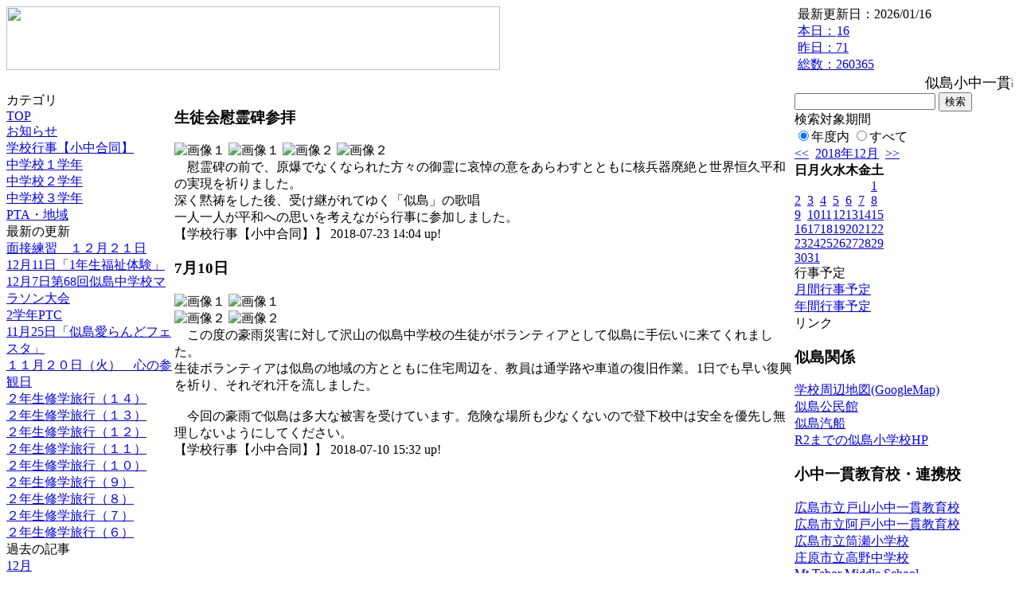

--- FILE ---
content_type: text/html; charset=EUC-JP
request_url: https://cms.edu.city.hiroshima.jp/weblog/index.php?id=j1037&type=2&category_id=2121&date=20181227&optiondate=201807
body_size: 25692
content:
<!DOCTYPE html PUBLIC "-//W3C//DTD XHTML 1.0 Transitional//EN" "http://www.w3.org/TR/xhtml1/DTD/xhtml1-transitional.dtd">
<html xmlns="http://www.w3.org/1999/xhtml" xml:lang="ja" lang="ja">

<head>
<meta http-equiv="Content-Type" content="text/html; charset=EUC-JP" />
<meta http-equiv="Content-Style-Type" content="text/css" />
<meta http-equiv="Content-Script-Type" content="text/javascript" />
<link rel="stylesheet" href="/weblog/css/type_077/import.css" type="text/css" />
<title>広島市立似島中学校</title>
<style type="text/css">
#block_title {
    background-image: url("/weblog/data/j1037/title.gif");
    background-repeat: no-repeat;
}
</style>
<link rel="alternate" type="application/rss+xml" title="RSS" href="https://cms.edu.city.hiroshima.jp/weblog/rss2.php?id=j1037" />
<script type="text/javascript">
//<![CDATA[
var ENV={school_id:'j1037'};
//]]>
</script>

<script type="text/javascript">
//<![CDATA[
var writeNewEntryImage;
(function(){
	function getval(name){
		var cs=document.cookie.split(/;\s*/);
		for(var i=0; i<cs.length; i++) {
			var nv=cs[i].split('=');
			if(nv[0]==name)return decodeURIComponent(nv[1]);
		}
		return false;
	}
	function setval(name,val,days){
		var str = name+'='+encodeURIComponent(val) +';path=/;';
		if (days) {
			var d=new Date();
			d.setTime(d.getTime + days*3600*24*1000);
			str += 'expires='+ d.toGMTString() +';';
		}
		document.cookie = str;
	}
	function toInt(s){
		if(!s)return false;
		var n=parseInt(s);
		if(isNaN(n))n=false;
		return n;
	}
	var ftime=toInt(getval('AccessTime')), ltime=toInt(getval('PreAccessTime'));
	var now=new Date();
	now=Math.floor(now.getTime()/1000);
	if(!ftime) {
		if(ltime) ftime=ltime;
		else ftime = now;
		setval('AccessTime', ftime);
	}
	setval('PreAccessTime',now,14);
	writeNewEntryImage = function(pubsec,w,h) {
		if (!pubsec || pubsec>=ftime) {
			var tag = '<img src="/weblog/css/type_077/image/icon_000.gif"';
			if(w) tag += ' width="'+ w +'"';
			if(h) tag += ' height="'+ h +'"';
			tag += ' align="absmiddle"';
			tag += ' alt="新着"';
			tag += ' /> ';
			document.write(tag);
		}
	};
})();
function tglelm(elm, swt) {
	if (typeof elm == "string") elm = document.getElementById(elm);
	var toExpand = elm.style.display != "block";
	elm.style.display = toExpand? "block" : "none";
	if (swt) {
		if (typeof swt == "string") swt = document.getElementById(swt);
		var cn = toExpand? "expand" : "collapse";
		if (tglelm.reClass.test(swt.className)) {
			swt.className = swt.className.replace(tglelm.reClass, cn);
		} else {
			swt.className = swt.className +" "+ cn;
		}
	}
}
tglelm.reClass = /\b(collapse|expand)\b/;

//]]>
</script>

</head>


<body>
<div id="block_whole">


<!-- ■block_header -->
<div id="block_header">
<div id="block_title">
<table width="100%" border="0" cellspacing="0" cellpadding="0" summary="update info">
<tr valign="top">
<td rowspan="2" id="block_headerLeft"><img src="image/space.gif" width="620" height="80" style="border:none;" /></td>
<td id="block_update">最新更新日：2026/01/16</td>
</tr>
<tr valign="bottom">
<td id="block_counter">
<a href="index.php?id=j1037&amp;type=6&amp;date=20181227&amp;optiondate=201807">
本日：<img src="/weblog/count_up.php?id=j1037" alt="count up" width="1" height="1" style="border:none;" />16
<br />
昨日：71<br />
総数：260365
</a>
</td>
</tr></table>
</div>
</div>
<!-- ■block_header end -->


<!-- ■Block_mess -->
<div id="block_mess"><marquee behavior="scroll" scrolldelay="67" scrollamount="3"><font style="font-size:18px;">似島小中一貫教育校のホームページにようこそ。自然豊かな公立の小・中学校で、学区外からも転入学できる「いきいき体験オープンスクール」の実施校です。問い合わせや具体的な手続きについては広島市教育委員会まで。小学校については指導第一課（５０４－２４８６）、中学校については指導第二課（５０４－２４８７）にご確認ください。</font></marquee>
</div>
<!-- ■Block_mess end -->


<!-- ■block_main -->
<div id="block_main">
<table width="100%" border="0" cellspacing="0" cellpadding="0">
<tr valign="top">


<!-- ●Block_left -->
<td id="block_left">


<!-- カテゴリ -->
<div class="group_sidemenu">
<div class="sidemenu_0">
<div class="menu_title">カテゴリ</div>
<div class="divmenuitem">
  <a class="menu" href="index.php?id=j1037&amp;date=20181227&amp;optiondate=201807">TOP</a>
</div>
<div class="divmenuitem">
  <a class="menu" href="index.php?id=j1037&amp;type=2&amp;date=20181227&amp;optiondate=201807&amp;category_id=661">お知らせ</a>
</div>
<div class="divmenuitem">
  <a class="menu menu_selected" href="index.php?id=j1037&amp;type=2&amp;date=20181227&amp;optiondate=201807&amp;category_id=2121">学校行事【小中合同】</a>
</div>
<div class="divmenuitem">
  <a class="menu" href="index.php?id=j1037&amp;type=2&amp;date=20181227&amp;optiondate=201807&amp;category_id=2122">中学校１学年</a>
</div>
<div class="divmenuitem">
  <a class="menu" href="index.php?id=j1037&amp;type=2&amp;date=20181227&amp;optiondate=201807&amp;category_id=2123">中学校２学年</a>
</div>
<div class="divmenuitem">
  <a class="menu" href="index.php?id=j1037&amp;type=2&amp;date=20181227&amp;optiondate=201807&amp;category_id=2124">中学校３学年</a>
</div>
<div class="divmenuitem">
  <a class="menu" href="index.php?id=j1037&amp;type=2&amp;date=20181227&amp;optiondate=201807&amp;category_id=6005">PTA・地域</a>
</div>

</div>
</div>


<!-- 最新の更新 -->
<div class="group_sidemenu">
<div class="sidemenu_1">
<div class="menu_title">最新の更新</div>
<div class="divmenuitem">
  <a class="menu" href="/weblog/index.php?id=j1037&amp;type=1&amp;column_id=400659&amp;category_id=2121&amp;date=20181227"><script type="text/javascript">writeNewEntryImage(1545369228,null,null,'absmiddle')</script>面接練習　１２月２１日</a>
</div>
<div class="divmenuitem">
  <a class="menu" href="/weblog/index.php?id=j1037&amp;type=1&amp;column_id=397504&amp;category_id=2121&amp;date=20181227"><script type="text/javascript">writeNewEntryImage(1544574945,null,null,'absmiddle')</script>12月11日「1年生福祉体験」</a>
</div>
<div class="divmenuitem">
  <a class="menu" href="/weblog/index.php?id=j1037&amp;type=1&amp;column_id=396659&amp;category_id=2121&amp;date=20181227"><script type="text/javascript">writeNewEntryImage(1544173718,null,null,'absmiddle')</script>12月7日第68回似島中学校マラソン大会</a>
</div>
<div class="divmenuitem">
  <a class="menu" href="/weblog/index.php?id=j1037&amp;type=1&amp;column_id=396741&amp;category_id=2123&amp;date=20181227"><script type="text/javascript">writeNewEntryImage(1544173675,null,null,'absmiddle')</script>2学年PTC</a>
</div>
<div class="divmenuitem">
  <a class="menu" href="/weblog/index.php?id=j1037&amp;type=1&amp;column_id=391855&amp;category_id=2121&amp;date=20181227"><script type="text/javascript">writeNewEntryImage(1543205181,null,null,'absmiddle')</script>11月25日「似島愛らんどフェスタ」</a>
</div>
<div class="divmenuitem">
  <a class="menu" href="/weblog/index.php?id=j1037&amp;type=1&amp;column_id=390978&amp;category_id=2121&amp;date=20181227"><script type="text/javascript">writeNewEntryImage(1542788240,null,null,'absmiddle')</script>１１月２０日（火）　心の参観日</a>
</div>
<div class="divmenuitem">
  <a class="menu" href="/weblog/index.php?id=j1037&amp;type=1&amp;column_id=389168&amp;category_id=2123&amp;date=20181227"><script type="text/javascript">writeNewEntryImage(1542267238,null,null,'absmiddle')</script>２年生修学旅行（１４）</a>
</div>
<div class="divmenuitem">
  <a class="menu" href="/weblog/index.php?id=j1037&amp;type=1&amp;column_id=389061&amp;category_id=2123&amp;date=20181227"><script type="text/javascript">writeNewEntryImage(1542266875,null,null,'absmiddle')</script>２年生修学旅行（１３）</a>
</div>
<div class="divmenuitem">
  <a class="menu" href="/weblog/index.php?id=j1037&amp;type=1&amp;column_id=389060&amp;category_id=2123&amp;date=20181227"><script type="text/javascript">writeNewEntryImage(1542266261,null,null,'absmiddle')</script>２年生修学旅行（１２）</a>
</div>
<div class="divmenuitem">
  <a class="menu" href="/weblog/index.php?id=j1037&amp;type=1&amp;column_id=388900&amp;category_id=2123&amp;date=20181227"><script type="text/javascript">writeNewEntryImage(1542243508,null,null,'absmiddle')</script>２年生修学旅行（１１）</a>
</div>
<div class="divmenuitem">
  <a class="menu" href="/weblog/index.php?id=j1037&amp;type=1&amp;column_id=388519&amp;category_id=2121&amp;date=20181227"><script type="text/javascript">writeNewEntryImage(1542172106,null,null,'absmiddle')</script>２年生修学旅行（１０）</a>
</div>
<div class="divmenuitem">
  <a class="menu" href="/weblog/index.php?id=j1037&amp;type=1&amp;column_id=388377&amp;category_id=2123&amp;date=20181227"><script type="text/javascript">writeNewEntryImage(1542161210,null,null,'absmiddle')</script>２年生修学旅行（９）</a>
</div>
<div class="divmenuitem">
  <a class="menu" href="/weblog/index.php?id=j1037&amp;type=1&amp;column_id=388369&amp;category_id=2123&amp;date=20181227"><script type="text/javascript">writeNewEntryImage(1542161168,null,null,'absmiddle')</script>２年生修学旅行（８）</a>
</div>
<div class="divmenuitem">
  <a class="menu" href="/weblog/index.php?id=j1037&amp;type=1&amp;column_id=388007&amp;category_id=2121&amp;date=20181227"><script type="text/javascript">writeNewEntryImage(1542096400,null,null,'absmiddle')</script>２年生修学旅行（７）</a>
</div>
<div class="divmenuitem">
  <a class="menu" href="/weblog/index.php?id=j1037&amp;type=1&amp;column_id=387967&amp;category_id=2123&amp;date=20181227"><script type="text/javascript">writeNewEntryImage(1542092260,null,null,'absmiddle')</script>２年生修学旅行（６）</a>
</div>

</div>
</div>


<!-- バックナンバー -->
<div class="group_sidemenu">
<div class="sidemenu_1">
<div class="menu_title">過去の記事</div>
<div class="divmenuitem">
  <a class="menu" href="/weblog/index.php?id=j1037&amp;type=2&amp;category_id=2121&amp;date=20181227&amp;optiondate=201812">12月</a>
</div>
<div class="divmenuitem">
  <a class="menu" href="/weblog/index.php?id=j1037&amp;type=2&amp;category_id=2121&amp;date=20181227&amp;optiondate=201811">11月</a>
</div>
<div class="divmenuitem">
  <a class="menu" href="/weblog/index.php?id=j1037&amp;type=2&amp;category_id=2121&amp;date=20181227&amp;optiondate=201810">10月</a>
</div>
<div class="divmenuitem">
  <a class="menu" href="/weblog/index.php?id=j1037&amp;type=2&amp;category_id=2121&amp;date=20181227&amp;optiondate=201809">9月</a>
</div>
<div class="divmenuitem">
  <a class="menu" href="/weblog/index.php?id=j1037&amp;type=2&amp;category_id=2121&amp;date=20181227&amp;optiondate=201808">8月</a>
</div>
<div class="divmenuitem">
  <a class="menu menu_selected" href="/weblog/index.php?id=j1037&amp;type=2&amp;category_id=2121&amp;date=20181227&amp;optiondate=201807">7月</a>
</div>
<div class="divmenuitem">
  <a class="menu" href="/weblog/index.php?id=j1037&amp;type=2&amp;category_id=2121&amp;date=20181227&amp;optiondate=201806">6月</a>
</div>
<div class="divmenuitem">
  <a class="menu" href="/weblog/index.php?id=j1037&amp;type=2&amp;category_id=2121&amp;date=20181227&amp;optiondate=201805">5月</a>
</div>
<div class="divmenuitem">
  <a class="menu" href="/weblog/index.php?id=j1037&amp;type=2&amp;category_id=2121&amp;date=20181227&amp;optiondate=201804">4月</a>
</div>
<div class="divmenuitem">
  <a class="menu" href="/weblog/index.php?id=j1037">2025年度</a>
</div>
<div class="divmenuitem">
  <a class="menu" href="/weblog/index.php?id=j1037&amp;date=20250331">2024年度</a>
</div>
<div class="divmenuitem">
  <a class="menu" href="/weblog/index.php?id=j1037&amp;date=20240331">2023年度</a>
</div>
<div class="divmenuitem">
  <a class="menu" href="/weblog/index.php?id=j1037&amp;date=20230331">2022年度</a>
</div>
<div class="divmenuitem">
  <a class="menu" href="/weblog/index.php?id=j1037&amp;date=20220331">2021年度</a>
</div>
<div class="divmenuitem">
  <a class="menu" href="/weblog/index.php?id=j1037&amp;date=20210331">2020年度</a>
</div>
<div class="divmenuitem">
  <a class="menu" href="/weblog/index.php?id=j1037&amp;date=20200331">2019年度</a>
</div>
<div class="divmenuitem">
  <a class="menu menu_selected" href="/weblog/index.php?id=j1037&amp;date=20190331">2018年度</a>
</div>
<div class="divmenuitem">
  <a class="menu" href="/weblog/index.php?id=j1037&amp;date=20180331">2017年度</a>
</div>
<div class="divmenuitem">
  <a class="menu" href="/weblog/index.php?id=j1037&amp;date=20170331">2016年度</a>
</div>
<div class="divmenuitem">
  <a class="menu" href="/weblog/index.php?id=j1037&amp;date=20160331">2015年度</a>
</div>
<div class="divmenuitem">
  <a class="menu" href="/weblog/index.php?id=j1037&amp;date=20150331">2014年度</a>
</div>
<div class="divmenuitem">
  <a class="menu" href="/weblog/index.php?id=j1037&amp;date=20140331">2013年度</a>
</div>
<div class="divmenuitem">
  <a class="menu" href="/weblog/index.php?id=j1037&amp;date=20130331">2012年度</a>
</div>

</div>
</div>


</td>


<!-- ●Block_middle -->
<td id="block_middle">

<!-- センターメッセージ -->


<!-- コラムブロック -->
<div class="blog-items">
<div id="column-358506" class="column_group">
<div class="column_header">
<h3><span class="wrap"><script type="text/javascript">writeNewEntryImage(1532322293,36,13);</script>生徒会慰霊碑参拝</span></h3>
</div>
<div class="column_body clayout-11">
<div class="image_group ig-pos-first"><span class="bimg bimg-first" >
	<img src="/weblog/files/j1037/blog/358506/1/872624.jpg" title="画像１" alt="画像１" width="205" height="154" onmousedown="return false" ondragstart="return false" oncontextmenu="return false" />
	<img class="protect" src="/weblog/image/space.gif" title="画像１" alt="画像１" width="205" height="154" onmousedown="return false" ondragstart="return false" oncontextmenu="return false" />
</span><span class="bimg bimg-last" >
	<img src="/weblog/files/j1037/blog/358506/2/872625.jpg" title="画像２" alt="画像２" width="205" height="154" onmousedown="return false" ondragstart="return false" oncontextmenu="return false" />
	<img class="protect" src="/weblog/image/space.gif" title="画像２" alt="画像２" width="205" height="154" onmousedown="return false" ondragstart="return false" oncontextmenu="return false" />
</span></div>
　慰霊碑の前で、原爆でなくなられた方々の御霊に哀悼の意をあらわすとともに核兵器廃絶と世界恒久平和の実現を祈りました。<br />
深く黙祷をした後、受け継がれてゆく「似島」の歌唱<br />
一人一人が平和への思いを考えながら行事に参加しました。<br style="clear:both;" />

</div>
<div class="column_footer">【学校行事【小中合同】】 2018-07-23 14:04 up!</div>
</div>

<div id="column-355332" class="column_group">
<div class="column_header">
<h3><span class="wrap"><script type="text/javascript">writeNewEntryImage(1531204341,36,13);</script>7月10日</span></h3>
</div>
<div class="column_body clayout-16">
<div class="image_group ig-pos-first"><span class="bimg bimg-first" >
	<img src="/weblog/files/j1037/blog/355332/1/865043.jpg" title="画像１" alt="画像１" width="420" height="236" onmousedown="return false" ondragstart="return false" oncontextmenu="return false" />
	<img class="protect" src="/weblog/image/space.gif" title="画像１" alt="画像１" width="420" height="236" onmousedown="return false" ondragstart="return false" oncontextmenu="return false" />
</span><br />
<span class="bimg bimg-last" >
	<img src="/weblog/files/j1037/blog/355332/2/865044.jpg" title="画像２" alt="画像２" width="420" height="236" onmousedown="return false" ondragstart="return false" oncontextmenu="return false" />
	<img class="protect" src="/weblog/image/space.gif" title="画像２" alt="画像２" width="420" height="236" onmousedown="return false" ondragstart="return false" oncontextmenu="return false" />
</span></div>
　この度の豪雨災害に対して沢山の似島中学校の生徒がボランティアとして似島に手伝いに来てくれました。<br />
生徒ボランティアは似島の地域の方とともに住宅周辺を、教員は通学路や車道の復旧作業。1日でも早い復興を祈り、それぞれ汗を流しました。<br />
<br />
　今回の豪雨で似島は多大な被害を受けています。危険な場所も少なくないので登下校中は安全を優先し無理しないようにしてください。<br style="clear:both;" />

</div>
<div class="column_footer">【学校行事【小中合同】】 2018-07-10 15:32 up!</div>
</div>

</div>

<!-- コラムブロック end -->


</td>


<!-- ●Block_right -->
<td id="block_right">


<!-- 検索ボックス -->
<div id="group_search">
<form method="get" action="index.php">
<input type="hidden" name="id" value="j1037" />
<input type="hidden" name="type" value="7" />
<input type="hidden" name="date" value="20181227" />
<input type="text" name="search_word" value="" class="search_text" />
<input type="submit" value="検索" class="search_button" />
<div align="left" class="search_text">
検索対象期間<br />
<label><input type="radio" name="search_option" value="0" checked="checked" />年度内</label>
<label><input type="radio" name="search_option" value="1" />すべて</label>
</div>
</form>

</div>


<!-- カレンダー -->
<div class="group_calendar">
<div id="monthly">
<div id="monthly_header">
	<a href="/weblog/index.php?id=j1037&amp;date=20181127"><span class="navi">&lt;&lt;</span></a>
	&nbsp;<a href="/weblog/index.php?id=j1037">2018年12月</a>
	&nbsp;<a href="/weblog/index.php?id=j1037&amp;date=20190131"><span class="navi">&gt;&gt;</span></a>
</div>
<table id="monthly_calendar" summary="ブラウズ日選択カレンダー" border="0" cellpadding="0" cellspacing="0">
	<tr>
		<th><span class="sunday">日</span></th>
		<th>月</th>
		<th>火</th>
		<th>水</th>
		<th>木</th>
		<th>金</th>
		<th><span class="saturday">土</span></th>
	</tr>
	<tr>
		<td>　</td>
		<td>　</td>
		<td>　</td>
		<td>　</td>
		<td>　</td>
		<td>　</td>
		<td><a href="/weblog/index.php?id=j1037&amp;date=20181201"><span class="saturday">1</span></a></td>
	</tr>
	<tr>
		<td><a href="/weblog/index.php?id=j1037&amp;date=20181202"><span class="sunday">2</span></a></td>
		<td><a href="/weblog/index.php?id=j1037&amp;date=20181203">3</a></td>
		<td><a href="/weblog/index.php?id=j1037&amp;date=20181204">4</a></td>
		<td><a href="/weblog/index.php?id=j1037&amp;date=20181205">5</a></td>
		<td><a href="/weblog/index.php?id=j1037&amp;date=20181206">6</a></td>
		<td><a href="/weblog/index.php?id=j1037&amp;date=20181207">7</a></td>
		<td><a href="/weblog/index.php?id=j1037&amp;date=20181208"><span class="saturday">8</span></a></td>
	</tr>
	<tr>
		<td><a href="/weblog/index.php?id=j1037&amp;date=20181209"><span class="sunday">9</span></a></td>
		<td><a href="/weblog/index.php?id=j1037&amp;date=20181210">10</a></td>
		<td><a href="/weblog/index.php?id=j1037&amp;date=20181211">11</a></td>
		<td><a href="/weblog/index.php?id=j1037&amp;date=20181212">12</a></td>
		<td><a href="/weblog/index.php?id=j1037&amp;date=20181213">13</a></td>
		<td><a href="/weblog/index.php?id=j1037&amp;date=20181214">14</a></td>
		<td><a href="/weblog/index.php?id=j1037&amp;date=20181215"><span class="saturday">15</span></a></td>
	</tr>
	<tr>
		<td><a href="/weblog/index.php?id=j1037&amp;date=20181216"><span class="sunday">16</span></a></td>
		<td><a href="/weblog/index.php?id=j1037&amp;date=20181217">17</a></td>
		<td><a href="/weblog/index.php?id=j1037&amp;date=20181218">18</a></td>
		<td><a href="/weblog/index.php?id=j1037&amp;date=20181219">19</a></td>
		<td><a href="/weblog/index.php?id=j1037&amp;date=20181220">20</a></td>
		<td><a href="/weblog/index.php?id=j1037&amp;date=20181221">21</a></td>
		<td><a href="/weblog/index.php?id=j1037&amp;date=20181222"><span class="saturday">22</span></a></td>
	</tr>
	<tr>
		<td><a href="/weblog/index.php?id=j1037&amp;date=20181223"><span class="sunday">23</span></a></td>
		<td><a href="/weblog/index.php?id=j1037&amp;date=20181224">24</a></td>
		<td><a href="/weblog/index.php?id=j1037&amp;date=20181225">25</a></td>
		<td><a href="/weblog/index.php?id=j1037&amp;date=20181226">26</a></td>
		<td><a href="/weblog/index.php?id=j1037&amp;date=20181227"><span class="selected">27</span></a></td>
		<td><a href="/weblog/index.php?id=j1037&amp;date=20181228">28</a></td>
		<td><a href="/weblog/index.php?id=j1037&amp;date=20181229"><span class="saturday">29</span></a></td>
	</tr>
	<tr>
		<td><a href="/weblog/index.php?id=j1037&amp;date=20181230"><span class="sunday">30</span></a></td>
		<td><a href="/weblog/index.php?id=j1037&amp;date=20181231">31</a></td>
		<td>　</td>
		<td>　</td>
		<td>　</td>
		<td>　</td>
		<td>　</td>
	</tr>
</table>
</div>
</div>



<!-- 週間予定表 -->



<!-- 行事予定 -->
<div class="group_sidemenu">
<div class="sidemenu_2">
<div class="menu_title">行事予定</div>
<div class="divmenuitem">
  <a class="menu" href="index.php?id=j1037&amp;type=3&amp;date=20181227">月間行事予定</a>
</div>


<div class="divmenuitem">
  <a class="menu" href="index.php?id=j1037&amp;type=4&amp;date=20181227">年間行事予定</a>
</div>


</div>
</div>


<!-- リンク -->
<div class="group_sidemenu swa-link">
<div class="sidemenu_4">
<div class="menu_title">リンク</div>
<h3>似島関係</h3>
<div class="divmenuitem">
  <a class="menu" href="https://www.google.co.jp/maps/place/%E5%BA%83%E5%B3%B6%E5%B8%82%E7%AB%8B%E4%BC%BC%E5%B3%B6%E5%B0%8F%E4%B8%AD%E4%B8%80%E8%B2%AB%E6%95%99%E8%82%B2%E6%A0%A1+%E4%BC%BC%E5%B3%B6%E4%B8%AD%E5%AD%A6%E6%A0%A1/@34.3036169,132.4352055,17z/data=!3m1!4b1!4m6!3m5!1s0x355aa4699badf37b:0x71a424342f6e7c8c!8m2!3d34.3036169!4d132.4377804!16s%2Fg%2F1tg6hd0l" target="_blank">学校周辺地図(GoogleMap)</a>
</div>
<div class="divmenuitem">
  <a class="menu" href="http://www.cf.city.hiroshima.jp/ninoshima-k/index.html" target="_blank">似島公民館</a>
</div>
<div class="divmenuitem">
  <a class="menu" href="https://ninoshimakisen.jp/" target="_blank">似島汽船</a>
</div>
<div class="divmenuitem">
  <a class="menu" href="http://cms.edu.city.hiroshima.jp/weblog/index.php?id=e0929" target="_blank">R2までの似島小学校HP</a>
</div>
<h3>小中一貫教育校・連携校</h3>
<div class="divmenuitem">
  <a class="menu" href="http://cms.edu.city.hiroshima.jp/weblog/index.php?id=e0966" target="_blank">広島市立戸山小中一貫教育校</a>
</div>
<div class="divmenuitem">
  <a class="menu" href="http://cms.edu.city.hiroshima.jp/weblog/index.php?id=e1002" target="_blank">広島市立阿戸小中一貫教育校</a>
</div>
<div class="divmenuitem">
  <a class="menu" href="https://cms.edu.city.hiroshima.jp/weblog/index.php?id=e0995" target="_blank">広島市立筒瀬小学校</a>
</div>
<div class="divmenuitem">
  <a class="menu" href="https://www.takano-j.hiroshima-c.ed.jp/" target="_blank">庄原市立高野中学校</a>
</div>
<div class="divmenuitem">
  <a class="menu" href="https://www.pps.net/mttabor" target="_blank">Mt Tabor Middle School </a>
</div>
<h3>参考リンク集</h3>
<div class="divmenuitem">
  <a class="menu" href="https://www.jma-net.go.jp/hiroshima/index.html" target="_blank">広島地方気象台</a>
</div>
<div class="divmenuitem">
  <a class="menu" href="http://www.school.edu.city.hiroshima.jp/" target="_blank">広島市立学校の案内</a>
</div>
<div class="divmenuitem">
  <a class="menu" href="https://tanoshikumanabitai.mext.go.jp/" target="_blank">たのしくまなび隊（文部科学省）</a>
</div>
<div class="divmenuitem">
  <a class="menu" href="https://www.center.edu.city.hiroshima.jp/shidou/hiroshimakko.html" target="_blank">ひろしまっ子学びの広場</a>
</div>
<div class="divmenuitem">
  <a class="menu" href="https://www.nhk.or.jp/school/" target="_blank">NHK for School</a>
</div>
<div class="divmenuitem">
  <a class="menu" href="https://www.pref.hiroshima.lg.jp/site/global-manabinohenkaku-actionplan/donations.html" target="_blank" title="体験活動（漁業・自然・平和交流）を柱に「ふるさと科」の学習を進めています。多くの方のご支援をよろしくお願いします。">広島版「学びの変革」推進寄附金</a>
</div>

</div>
</div>



<!-- 配布文書 -->
<div class="group_sidemenu">
<div class="sidemenu_4">
<div class="menu_title">配布文書</div>
<div class="divmenuitem">
  <a class="menu" href="index.php?id=j1037&amp;type=5&amp;date=20181227&amp;optiondate=201807">配布文書一覧</a>
</div>


<h3>学校便り</h3>
<div class="divmenuitem">
  <a class="menu" href="/weblog/files/j1037/doc/37314/792220.pdf" target="_blank"><script type="text/javascript">writeNewEntryImage(1522830193,null,null,'absmiddle')</script>いじめ防止等のための基本方針</a>
</div>
<h3>災害時の対応</h3>
<div class="divmenuitem">
  <a class="menu" href="/weblog/files/j1037/doc/38382/900101.pdf" target="_blank"><script type="text/javascript">writeNewEntryImage(1537417186,null,null,'absmiddle')</script>台風接近時等の対応方針</a>
</div>
<div class="divmenuitem">
  <a class="menu" href="/weblog/files/j1037/doc/38381/809854.pdf" target="_blank"><script type="text/javascript">writeNewEntryImage(1524966150,null,null,'absmiddle')</script>地震対応について</a>
</div>

</div>
</div>


<!-- モバイルページ QRコード -->
<div class="group_sidemenu">
<div class="sidemenu_6">
<div class="menu_title"><a href="/weblog/index-i.php?id=j1037" target="_blank">携帯サイト</a></div>
<div class="qrcode"><img alt="/weblog/index-i.php?id=j1037" src="./data/j1037/qrcode.png" border="0" /></div>
</div>
</div>




<!-- 学校基本情報 -->
<div class="group_sidemenu">
<div class="sidemenu_5">
<div class="menu_title">学校基本情報</div>
</div>
</div>

<!-- 学校連絡先 -->
<div id="group_address">
広島市立似島小中一貫教育校<br />
住所(小学校)：広島県広島市南区似島町大黄2410<br />
住所(中学校)：広島県広島市南区似島町南風泊2250<br />
TEL(小学校)：082-259-2411<br />
TEL(中学校)：082-259-2003<br />
</div>
</div>


</td>
</tr></table>
</div>
<!-- ■block_main end -->


<!-- ■block_footer -->
<div id="block_footer">Since 2011/12&nbsp;&copy;HIROSHIMA City All Rights Reserved.</div>
<!-- ■block_footer end -->


</div>
</body>
</html>